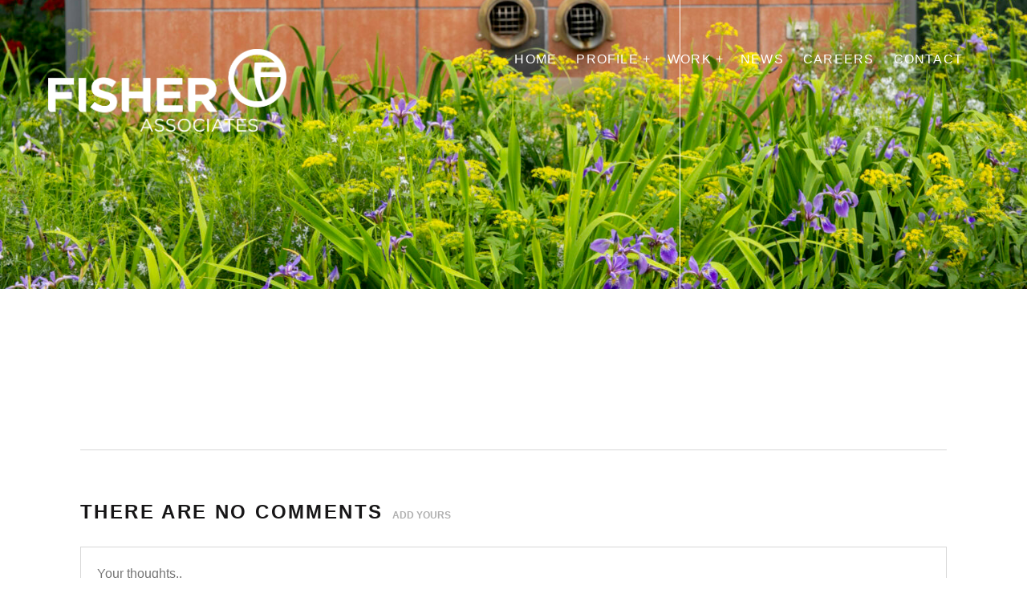

--- FILE ---
content_type: text/html; charset=UTF-8
request_url: https://www.twm.la/frontpage/frontpage-happy-clients/
body_size: 13383
content:
<!DOCTYPE html>
<!--[if lt IE 7]>
<html class="lt-ie9 lt-ie8 lt-ie7" dir="ltr" lang="en-US" prefix="og: https://ogp.me/ns#" itemscope itemtype="http://schema.org/WebPage"> <![endif]-->
<!--[if IE 7]>
<html class="lt-ie9 lt-ie8" dir="ltr" lang="en-US" prefix="og: https://ogp.me/ns#" itemscope itemtype="http://schema.org/WebPage"> <![endif]-->
<!--[if IE 8]>
<html class="lt-ie9" dir="ltr" lang="en-US" prefix="og: https://ogp.me/ns#" itemscope itemtype="http://schema.org/WebPage"> <![endif]-->
<!--[if IE 9]>
<html class="ie9" dir="ltr" lang="en-US" prefix="og: https://ogp.me/ns#" itemscope itemtype="http://schema.org/WebPage"> <![endif]-->
<!--[if gt IE 9]><!-->
<html dir="ltr" lang="en-US" prefix="og: https://ogp.me/ns#" itemscope itemtype="http://schema.org/WebPage"> <!--<![endif]-->
<head>
	<meta http-equiv="content-type" content="text/html; charset=UTF-8">
	<meta charset="UTF-8">
	<meta http-equiv="X-UA-Compatible" content="IE=edge">
	<meta name="HandheldFriendly" content="True">
	<meta name="apple-touch-fullscreen" content="yes"/>
	<meta name="MobileOptimized" content="320">
	<meta name="viewport" content="width=device-width, initial-scale=1, maximum-scale=1, user-scalable=no">
	<title>Frontpage – Thoughtful Design I - Fisher Associates Landscape Architecture Studio</title>
	<link rel="profile" href="http://gmpg.org/xfn/11">
	<link rel="pingback" href="https://www.twm.la/xmlrpc.php">
	
		<!-- All in One SEO 4.9.1.1 - aioseo.com -->
	<meta name="robots" content="max-image-preview:large" />
	<link rel="canonical" href="https://www.twm.la/frontpage/frontpage-happy-clients/" />
	<meta name="generator" content="All in One SEO (AIOSEO) 4.9.1.1" />
		<meta property="og:locale" content="en_US" />
		<meta property="og:site_name" content="Fisher Associates Landscape Architecture Studio -" />
		<meta property="og:type" content="article" />
		<meta property="og:title" content="Frontpage – Thoughtful Design I - Fisher Associates Landscape Architecture Studio" />
		<meta property="og:url" content="https://www.twm.la/frontpage/frontpage-happy-clients/" />
		<meta property="article:published_time" content="2014-12-10T10:18:03+00:00" />
		<meta property="article:modified_time" content="2024-08-13T17:36:06+00:00" />
		<meta name="twitter:card" content="summary_large_image" />
		<meta name="twitter:title" content="Frontpage – Thoughtful Design I - Fisher Associates Landscape Architecture Studio" />
		<script type="application/ld+json" class="aioseo-schema">
			{"@context":"https:\/\/schema.org","@graph":[{"@type":"BreadcrumbList","@id":"https:\/\/www.twm.la\/frontpage\/frontpage-happy-clients\/#breadcrumblist","itemListElement":[{"@type":"ListItem","@id":"https:\/\/www.twm.la#listItem","position":1,"name":"Home","item":"https:\/\/www.twm.la","nextItem":{"@type":"ListItem","@id":"https:\/\/www.twm.la\/frontpage\/frontpage-happy-clients\/#listItem","name":"Frontpage &#8211; Thoughtful Design I"}},{"@type":"ListItem","@id":"https:\/\/www.twm.la\/frontpage\/frontpage-happy-clients\/#listItem","position":2,"name":"Frontpage &#8211; Thoughtful Design I","previousItem":{"@type":"ListItem","@id":"https:\/\/www.twm.la#listItem","name":"Home"}}]},{"@type":"Organization","@id":"https:\/\/www.twm.la\/#organization","name":"TWMLA TROWBRIDGE WOLF MICHAELS","url":"https:\/\/www.twm.la\/"},{"@type":"WebPage","@id":"https:\/\/www.twm.la\/frontpage\/frontpage-happy-clients\/#webpage","url":"https:\/\/www.twm.la\/frontpage\/frontpage-happy-clients\/","name":"Frontpage \u2013 Thoughtful Design I - Fisher Associates Landscape Architecture Studio","inLanguage":"en-US","isPartOf":{"@id":"https:\/\/www.twm.la\/#website"},"breadcrumb":{"@id":"https:\/\/www.twm.la\/frontpage\/frontpage-happy-clients\/#breadcrumblist"},"datePublished":"2014-12-10T10:18:03-05:00","dateModified":"2024-08-13T12:36:06-05:00"},{"@type":"WebSite","@id":"https:\/\/www.twm.la\/#website","url":"https:\/\/www.twm.la\/","name":"TWMLA TROWBRIDGE WOLF MICHAELS","inLanguage":"en-US","publisher":{"@id":"https:\/\/www.twm.la\/#organization"}}]}
		</script>
		<!-- All in One SEO -->


<!-- Google Tag Manager for WordPress by gtm4wp.com -->
<script data-cfasync="false" data-pagespeed-no-defer>
	var gtm4wp_datalayer_name = "dataLayer";
	var dataLayer = dataLayer || [];
</script>
<!-- End Google Tag Manager for WordPress by gtm4wp.com -->
	<!-- This site is optimized with the Yoast SEO plugin v26.6 - https://yoast.com/wordpress/plugins/seo/ -->
	<link rel="canonical" href="https://www.twm.la/frontpage/frontpage-happy-clients/" />
	<meta property="og:locale" content="en_US" />
	<meta property="og:type" content="article" />
	<meta property="og:title" content="Frontpage - Thoughtful Design I - Fisher Associates Landscape Architecture Studio" />
	<meta property="og:url" content="https://www.twm.la/frontpage/frontpage-happy-clients/" />
	<meta property="og:site_name" content="Fisher Associates Landscape Architecture Studio" />
	<meta property="article:publisher" content="https://www.facebook.com/TWMLA" />
	<meta property="article:modified_time" content="2024-08-13T17:36:06+00:00" />
	<meta name="twitter:card" content="summary_large_image" />
	<script type="application/ld+json" class="yoast-schema-graph">{"@context":"https://schema.org","@graph":[{"@type":"WebPage","@id":"https://www.twm.la/frontpage/frontpage-happy-clients/","url":"https://www.twm.la/frontpage/frontpage-happy-clients/","name":"Frontpage - Thoughtful Design I - Fisher Associates Landscape Architecture Studio","isPartOf":{"@id":"https://www.twm.la/#website"},"datePublished":"2014-12-10T10:18:03+00:00","dateModified":"2024-08-13T17:36:06+00:00","breadcrumb":{"@id":"https://www.twm.la/frontpage/frontpage-happy-clients/#breadcrumb"},"inLanguage":"en-US","potentialAction":[{"@type":"ReadAction","target":["https://www.twm.la/frontpage/frontpage-happy-clients/"]}]},{"@type":"BreadcrumbList","@id":"https://www.twm.la/frontpage/frontpage-happy-clients/#breadcrumb","itemListElement":[{"@type":"ListItem","position":1,"name":"Home","item":"https://www.twm.la/"},{"@type":"ListItem","position":2,"name":"Home","item":"https://www.twm.la/"},{"@type":"ListItem","position":3,"name":"Frontpage &#8211; Thoughtful Design I"}]},{"@type":"WebSite","@id":"https://www.twm.la/#website","url":"https://www.twm.la/","name":"TWM.LA","description":"","publisher":{"@id":"https://www.twm.la/#organization"},"potentialAction":[{"@type":"SearchAction","target":{"@type":"EntryPoint","urlTemplate":"https://www.twm.la/?s={search_term_string}"},"query-input":{"@type":"PropertyValueSpecification","valueRequired":true,"valueName":"search_term_string"}}],"inLanguage":"en-US"},{"@type":"Organization","@id":"https://www.twm.la/#organization","name":"TWMLA","url":"https://www.twm.la/","logo":{"@type":"ImageObject","inLanguage":"en-US","@id":"https://www.twm.la/#/schema/logo/image/","url":"https://www.twm.la/wp-content/uploads/2016/04/twmla-logo-wide.png","contentUrl":"https://www.twm.la/wp-content/uploads/2016/04/twmla-logo-wide.png","width":750,"height":418,"caption":"TWMLA"},"image":{"@id":"https://www.twm.la/#/schema/logo/image/"},"sameAs":["https://www.facebook.com/TWMLA","https://scontent-lga3-1.cdninstagram.com/vp/336249f3ffad2fa063436d766a8b8ab9/5D7FC682/t51.2885-19/54446871_386376285290257_5996124440885198848_n.jpg?_nc_ht=scontent-lga3-1.cdninstagram.com"]}]}</script>
	<!-- / Yoast SEO plugin. -->


<link rel='dns-prefetch' href='//www.twm.la' />
<link rel="alternate" type="application/rss+xml" title="Fisher Associates Landscape Architecture Studio &raquo; Feed" href="https://www.twm.la/feed/" />
<link rel="alternate" type="application/rss+xml" title="Fisher Associates Landscape Architecture Studio &raquo; Comments Feed" href="https://www.twm.la/comments/feed/" />
<link rel="alternate" type="application/rss+xml" title="Fisher Associates Landscape Architecture Studio &raquo; Frontpage &#8211; Thoughtful Design I Comments Feed" href="https://www.twm.la/frontpage/frontpage-happy-clients/feed/" />
<link rel="alternate" title="oEmbed (JSON)" type="application/json+oembed" href="https://www.twm.la/wp-json/oembed/1.0/embed?url=https%3A%2F%2Fwww.twm.la%2Ffrontpage%2Ffrontpage-happy-clients%2F" />
<link rel="alternate" title="oEmbed (XML)" type="text/xml+oembed" href="https://www.twm.la/wp-json/oembed/1.0/embed?url=https%3A%2F%2Fwww.twm.la%2Ffrontpage%2Ffrontpage-happy-clients%2F&#038;format=xml" />
		<!-- This site uses the Google Analytics by MonsterInsights plugin v9.11.0 - Using Analytics tracking - https://www.monsterinsights.com/ -->
							<script src="//www.googletagmanager.com/gtag/js?id=G-H0SV560MPT"  data-cfasync="false" data-wpfc-render="false" type="text/javascript" async></script>
			<script data-cfasync="false" data-wpfc-render="false" type="text/javascript">
				var mi_version = '9.11.0';
				var mi_track_user = true;
				var mi_no_track_reason = '';
								var MonsterInsightsDefaultLocations = {"page_location":"https:\/\/www.twm.la\/frontpage\/frontpage-happy-clients\/"};
								if ( typeof MonsterInsightsPrivacyGuardFilter === 'function' ) {
					var MonsterInsightsLocations = (typeof MonsterInsightsExcludeQuery === 'object') ? MonsterInsightsPrivacyGuardFilter( MonsterInsightsExcludeQuery ) : MonsterInsightsPrivacyGuardFilter( MonsterInsightsDefaultLocations );
				} else {
					var MonsterInsightsLocations = (typeof MonsterInsightsExcludeQuery === 'object') ? MonsterInsightsExcludeQuery : MonsterInsightsDefaultLocations;
				}

								var disableStrs = [
										'ga-disable-G-H0SV560MPT',
									];

				/* Function to detect opted out users */
				function __gtagTrackerIsOptedOut() {
					for (var index = 0; index < disableStrs.length; index++) {
						if (document.cookie.indexOf(disableStrs[index] + '=true') > -1) {
							return true;
						}
					}

					return false;
				}

				/* Disable tracking if the opt-out cookie exists. */
				if (__gtagTrackerIsOptedOut()) {
					for (var index = 0; index < disableStrs.length; index++) {
						window[disableStrs[index]] = true;
					}
				}

				/* Opt-out function */
				function __gtagTrackerOptout() {
					for (var index = 0; index < disableStrs.length; index++) {
						document.cookie = disableStrs[index] + '=true; expires=Thu, 31 Dec 2099 23:59:59 UTC; path=/';
						window[disableStrs[index]] = true;
					}
				}

				if ('undefined' === typeof gaOptout) {
					function gaOptout() {
						__gtagTrackerOptout();
					}
				}
								window.dataLayer = window.dataLayer || [];

				window.MonsterInsightsDualTracker = {
					helpers: {},
					trackers: {},
				};
				if (mi_track_user) {
					function __gtagDataLayer() {
						dataLayer.push(arguments);
					}

					function __gtagTracker(type, name, parameters) {
						if (!parameters) {
							parameters = {};
						}

						if (parameters.send_to) {
							__gtagDataLayer.apply(null, arguments);
							return;
						}

						if (type === 'event') {
														parameters.send_to = monsterinsights_frontend.v4_id;
							var hookName = name;
							if (typeof parameters['event_category'] !== 'undefined') {
								hookName = parameters['event_category'] + ':' + name;
							}

							if (typeof MonsterInsightsDualTracker.trackers[hookName] !== 'undefined') {
								MonsterInsightsDualTracker.trackers[hookName](parameters);
							} else {
								__gtagDataLayer('event', name, parameters);
							}
							
						} else {
							__gtagDataLayer.apply(null, arguments);
						}
					}

					__gtagTracker('js', new Date());
					__gtagTracker('set', {
						'developer_id.dZGIzZG': true,
											});
					if ( MonsterInsightsLocations.page_location ) {
						__gtagTracker('set', MonsterInsightsLocations);
					}
										__gtagTracker('config', 'G-H0SV560MPT', {"forceSSL":"true","link_attribution":"true"} );
										window.gtag = __gtagTracker;										(function () {
						/* https://developers.google.com/analytics/devguides/collection/analyticsjs/ */
						/* ga and __gaTracker compatibility shim. */
						var noopfn = function () {
							return null;
						};
						var newtracker = function () {
							return new Tracker();
						};
						var Tracker = function () {
							return null;
						};
						var p = Tracker.prototype;
						p.get = noopfn;
						p.set = noopfn;
						p.send = function () {
							var args = Array.prototype.slice.call(arguments);
							args.unshift('send');
							__gaTracker.apply(null, args);
						};
						var __gaTracker = function () {
							var len = arguments.length;
							if (len === 0) {
								return;
							}
							var f = arguments[len - 1];
							if (typeof f !== 'object' || f === null || typeof f.hitCallback !== 'function') {
								if ('send' === arguments[0]) {
									var hitConverted, hitObject = false, action;
									if ('event' === arguments[1]) {
										if ('undefined' !== typeof arguments[3]) {
											hitObject = {
												'eventAction': arguments[3],
												'eventCategory': arguments[2],
												'eventLabel': arguments[4],
												'value': arguments[5] ? arguments[5] : 1,
											}
										}
									}
									if ('pageview' === arguments[1]) {
										if ('undefined' !== typeof arguments[2]) {
											hitObject = {
												'eventAction': 'page_view',
												'page_path': arguments[2],
											}
										}
									}
									if (typeof arguments[2] === 'object') {
										hitObject = arguments[2];
									}
									if (typeof arguments[5] === 'object') {
										Object.assign(hitObject, arguments[5]);
									}
									if ('undefined' !== typeof arguments[1].hitType) {
										hitObject = arguments[1];
										if ('pageview' === hitObject.hitType) {
											hitObject.eventAction = 'page_view';
										}
									}
									if (hitObject) {
										action = 'timing' === arguments[1].hitType ? 'timing_complete' : hitObject.eventAction;
										hitConverted = mapArgs(hitObject);
										__gtagTracker('event', action, hitConverted);
									}
								}
								return;
							}

							function mapArgs(args) {
								var arg, hit = {};
								var gaMap = {
									'eventCategory': 'event_category',
									'eventAction': 'event_action',
									'eventLabel': 'event_label',
									'eventValue': 'event_value',
									'nonInteraction': 'non_interaction',
									'timingCategory': 'event_category',
									'timingVar': 'name',
									'timingValue': 'value',
									'timingLabel': 'event_label',
									'page': 'page_path',
									'location': 'page_location',
									'title': 'page_title',
									'referrer' : 'page_referrer',
								};
								for (arg in args) {
																		if (!(!args.hasOwnProperty(arg) || !gaMap.hasOwnProperty(arg))) {
										hit[gaMap[arg]] = args[arg];
									} else {
										hit[arg] = args[arg];
									}
								}
								return hit;
							}

							try {
								f.hitCallback();
							} catch (ex) {
							}
						};
						__gaTracker.create = newtracker;
						__gaTracker.getByName = newtracker;
						__gaTracker.getAll = function () {
							return [];
						};
						__gaTracker.remove = noopfn;
						__gaTracker.loaded = true;
						window['__gaTracker'] = __gaTracker;
					})();
									} else {
										console.log("");
					(function () {
						function __gtagTracker() {
							return null;
						}

						window['__gtagTracker'] = __gtagTracker;
						window['gtag'] = __gtagTracker;
					})();
									}
			</script>
							<!-- / Google Analytics by MonsterInsights -->
		<style id='wp-img-auto-sizes-contain-inline-css' type='text/css'>
img:is([sizes=auto i],[sizes^="auto," i]){contain-intrinsic-size:3000px 1500px}
/*# sourceURL=wp-img-auto-sizes-contain-inline-css */
</style>
<link rel='stylesheet' id='wpgrade-main-style-css' href='https://www.twm.la/wp-content/themes/mies/style.css' type='text/css' media='all' />
<style id='wpgrade-main-style-inline-css' type='text/css'>
/* Arrow Visibility */
.arrow--down { 
    opacity: 0; 
}

/* Contact Form Margin Adjustment */
.wpcf7-form > p { 
    margin-bottom: 0; 
}

/* Horizontal Menu Font Size */
.menu--horizontal a {
    font-size: 16px; /* Adjusted for better consistency */
}

/* Hide Portfolio Filter */
.content.content--portfolio-archive .pixcode--tabs {
    display: none;
}

/* Mobile Styles */
@media only screen and (max-width: 670px) {
    
    .logo img {
        max-width: 80px;
    }

    .main-header {
        height: 80px;
    }
}

/*# sourceURL=wpgrade-main-style-inline-css */
</style>
<style id='wp-emoji-styles-inline-css' type='text/css'>

	img.wp-smiley, img.emoji {
		display: inline !important;
		border: none !important;
		box-shadow: none !important;
		height: 1em !important;
		width: 1em !important;
		margin: 0 0.07em !important;
		vertical-align: -0.1em !important;
		background: none !important;
		padding: 0 !important;
	}
/*# sourceURL=wp-emoji-styles-inline-css */
</style>
<link rel='stylesheet' id='wp-block-library-css' href='https://www.twm.la/wp-includes/css/dist/block-library/style.min.css' type='text/css' media='all' />
<style id='global-styles-inline-css' type='text/css'>
:root{--wp--preset--aspect-ratio--square: 1;--wp--preset--aspect-ratio--4-3: 4/3;--wp--preset--aspect-ratio--3-4: 3/4;--wp--preset--aspect-ratio--3-2: 3/2;--wp--preset--aspect-ratio--2-3: 2/3;--wp--preset--aspect-ratio--16-9: 16/9;--wp--preset--aspect-ratio--9-16: 9/16;--wp--preset--color--black: #000000;--wp--preset--color--cyan-bluish-gray: #abb8c3;--wp--preset--color--white: #ffffff;--wp--preset--color--pale-pink: #f78da7;--wp--preset--color--vivid-red: #cf2e2e;--wp--preset--color--luminous-vivid-orange: #ff6900;--wp--preset--color--luminous-vivid-amber: #fcb900;--wp--preset--color--light-green-cyan: #7bdcb5;--wp--preset--color--vivid-green-cyan: #00d084;--wp--preset--color--pale-cyan-blue: #8ed1fc;--wp--preset--color--vivid-cyan-blue: #0693e3;--wp--preset--color--vivid-purple: #9b51e0;--wp--preset--gradient--vivid-cyan-blue-to-vivid-purple: linear-gradient(135deg,rgb(6,147,227) 0%,rgb(155,81,224) 100%);--wp--preset--gradient--light-green-cyan-to-vivid-green-cyan: linear-gradient(135deg,rgb(122,220,180) 0%,rgb(0,208,130) 100%);--wp--preset--gradient--luminous-vivid-amber-to-luminous-vivid-orange: linear-gradient(135deg,rgb(252,185,0) 0%,rgb(255,105,0) 100%);--wp--preset--gradient--luminous-vivid-orange-to-vivid-red: linear-gradient(135deg,rgb(255,105,0) 0%,rgb(207,46,46) 100%);--wp--preset--gradient--very-light-gray-to-cyan-bluish-gray: linear-gradient(135deg,rgb(238,238,238) 0%,rgb(169,184,195) 100%);--wp--preset--gradient--cool-to-warm-spectrum: linear-gradient(135deg,rgb(74,234,220) 0%,rgb(151,120,209) 20%,rgb(207,42,186) 40%,rgb(238,44,130) 60%,rgb(251,105,98) 80%,rgb(254,248,76) 100%);--wp--preset--gradient--blush-light-purple: linear-gradient(135deg,rgb(255,206,236) 0%,rgb(152,150,240) 100%);--wp--preset--gradient--blush-bordeaux: linear-gradient(135deg,rgb(254,205,165) 0%,rgb(254,45,45) 50%,rgb(107,0,62) 100%);--wp--preset--gradient--luminous-dusk: linear-gradient(135deg,rgb(255,203,112) 0%,rgb(199,81,192) 50%,rgb(65,88,208) 100%);--wp--preset--gradient--pale-ocean: linear-gradient(135deg,rgb(255,245,203) 0%,rgb(182,227,212) 50%,rgb(51,167,181) 100%);--wp--preset--gradient--electric-grass: linear-gradient(135deg,rgb(202,248,128) 0%,rgb(113,206,126) 100%);--wp--preset--gradient--midnight: linear-gradient(135deg,rgb(2,3,129) 0%,rgb(40,116,252) 100%);--wp--preset--font-size--small: 13px;--wp--preset--font-size--medium: 20px;--wp--preset--font-size--large: 36px;--wp--preset--font-size--x-large: 42px;--wp--preset--spacing--20: 0.44rem;--wp--preset--spacing--30: 0.67rem;--wp--preset--spacing--40: 1rem;--wp--preset--spacing--50: 1.5rem;--wp--preset--spacing--60: 2.25rem;--wp--preset--spacing--70: 3.38rem;--wp--preset--spacing--80: 5.06rem;--wp--preset--shadow--natural: 6px 6px 9px rgba(0, 0, 0, 0.2);--wp--preset--shadow--deep: 12px 12px 50px rgba(0, 0, 0, 0.4);--wp--preset--shadow--sharp: 6px 6px 0px rgba(0, 0, 0, 0.2);--wp--preset--shadow--outlined: 6px 6px 0px -3px rgb(255, 255, 255), 6px 6px rgb(0, 0, 0);--wp--preset--shadow--crisp: 6px 6px 0px rgb(0, 0, 0);}:where(.is-layout-flex){gap: 0.5em;}:where(.is-layout-grid){gap: 0.5em;}body .is-layout-flex{display: flex;}.is-layout-flex{flex-wrap: wrap;align-items: center;}.is-layout-flex > :is(*, div){margin: 0;}body .is-layout-grid{display: grid;}.is-layout-grid > :is(*, div){margin: 0;}:where(.wp-block-columns.is-layout-flex){gap: 2em;}:where(.wp-block-columns.is-layout-grid){gap: 2em;}:where(.wp-block-post-template.is-layout-flex){gap: 1.25em;}:where(.wp-block-post-template.is-layout-grid){gap: 1.25em;}.has-black-color{color: var(--wp--preset--color--black) !important;}.has-cyan-bluish-gray-color{color: var(--wp--preset--color--cyan-bluish-gray) !important;}.has-white-color{color: var(--wp--preset--color--white) !important;}.has-pale-pink-color{color: var(--wp--preset--color--pale-pink) !important;}.has-vivid-red-color{color: var(--wp--preset--color--vivid-red) !important;}.has-luminous-vivid-orange-color{color: var(--wp--preset--color--luminous-vivid-orange) !important;}.has-luminous-vivid-amber-color{color: var(--wp--preset--color--luminous-vivid-amber) !important;}.has-light-green-cyan-color{color: var(--wp--preset--color--light-green-cyan) !important;}.has-vivid-green-cyan-color{color: var(--wp--preset--color--vivid-green-cyan) !important;}.has-pale-cyan-blue-color{color: var(--wp--preset--color--pale-cyan-blue) !important;}.has-vivid-cyan-blue-color{color: var(--wp--preset--color--vivid-cyan-blue) !important;}.has-vivid-purple-color{color: var(--wp--preset--color--vivid-purple) !important;}.has-black-background-color{background-color: var(--wp--preset--color--black) !important;}.has-cyan-bluish-gray-background-color{background-color: var(--wp--preset--color--cyan-bluish-gray) !important;}.has-white-background-color{background-color: var(--wp--preset--color--white) !important;}.has-pale-pink-background-color{background-color: var(--wp--preset--color--pale-pink) !important;}.has-vivid-red-background-color{background-color: var(--wp--preset--color--vivid-red) !important;}.has-luminous-vivid-orange-background-color{background-color: var(--wp--preset--color--luminous-vivid-orange) !important;}.has-luminous-vivid-amber-background-color{background-color: var(--wp--preset--color--luminous-vivid-amber) !important;}.has-light-green-cyan-background-color{background-color: var(--wp--preset--color--light-green-cyan) !important;}.has-vivid-green-cyan-background-color{background-color: var(--wp--preset--color--vivid-green-cyan) !important;}.has-pale-cyan-blue-background-color{background-color: var(--wp--preset--color--pale-cyan-blue) !important;}.has-vivid-cyan-blue-background-color{background-color: var(--wp--preset--color--vivid-cyan-blue) !important;}.has-vivid-purple-background-color{background-color: var(--wp--preset--color--vivid-purple) !important;}.has-black-border-color{border-color: var(--wp--preset--color--black) !important;}.has-cyan-bluish-gray-border-color{border-color: var(--wp--preset--color--cyan-bluish-gray) !important;}.has-white-border-color{border-color: var(--wp--preset--color--white) !important;}.has-pale-pink-border-color{border-color: var(--wp--preset--color--pale-pink) !important;}.has-vivid-red-border-color{border-color: var(--wp--preset--color--vivid-red) !important;}.has-luminous-vivid-orange-border-color{border-color: var(--wp--preset--color--luminous-vivid-orange) !important;}.has-luminous-vivid-amber-border-color{border-color: var(--wp--preset--color--luminous-vivid-amber) !important;}.has-light-green-cyan-border-color{border-color: var(--wp--preset--color--light-green-cyan) !important;}.has-vivid-green-cyan-border-color{border-color: var(--wp--preset--color--vivid-green-cyan) !important;}.has-pale-cyan-blue-border-color{border-color: var(--wp--preset--color--pale-cyan-blue) !important;}.has-vivid-cyan-blue-border-color{border-color: var(--wp--preset--color--vivid-cyan-blue) !important;}.has-vivid-purple-border-color{border-color: var(--wp--preset--color--vivid-purple) !important;}.has-vivid-cyan-blue-to-vivid-purple-gradient-background{background: var(--wp--preset--gradient--vivid-cyan-blue-to-vivid-purple) !important;}.has-light-green-cyan-to-vivid-green-cyan-gradient-background{background: var(--wp--preset--gradient--light-green-cyan-to-vivid-green-cyan) !important;}.has-luminous-vivid-amber-to-luminous-vivid-orange-gradient-background{background: var(--wp--preset--gradient--luminous-vivid-amber-to-luminous-vivid-orange) !important;}.has-luminous-vivid-orange-to-vivid-red-gradient-background{background: var(--wp--preset--gradient--luminous-vivid-orange-to-vivid-red) !important;}.has-very-light-gray-to-cyan-bluish-gray-gradient-background{background: var(--wp--preset--gradient--very-light-gray-to-cyan-bluish-gray) !important;}.has-cool-to-warm-spectrum-gradient-background{background: var(--wp--preset--gradient--cool-to-warm-spectrum) !important;}.has-blush-light-purple-gradient-background{background: var(--wp--preset--gradient--blush-light-purple) !important;}.has-blush-bordeaux-gradient-background{background: var(--wp--preset--gradient--blush-bordeaux) !important;}.has-luminous-dusk-gradient-background{background: var(--wp--preset--gradient--luminous-dusk) !important;}.has-pale-ocean-gradient-background{background: var(--wp--preset--gradient--pale-ocean) !important;}.has-electric-grass-gradient-background{background: var(--wp--preset--gradient--electric-grass) !important;}.has-midnight-gradient-background{background: var(--wp--preset--gradient--midnight) !important;}.has-small-font-size{font-size: var(--wp--preset--font-size--small) !important;}.has-medium-font-size{font-size: var(--wp--preset--font-size--medium) !important;}.has-large-font-size{font-size: var(--wp--preset--font-size--large) !important;}.has-x-large-font-size{font-size: var(--wp--preset--font-size--x-large) !important;}
/*# sourceURL=global-styles-inline-css */
</style>

<style id='classic-theme-styles-inline-css' type='text/css'>
/*! This file is auto-generated */
.wp-block-button__link{color:#fff;background-color:#32373c;border-radius:9999px;box-shadow:none;text-decoration:none;padding:calc(.667em + 2px) calc(1.333em + 2px);font-size:1.125em}.wp-block-file__button{background:#32373c;color:#fff;text-decoration:none}
/*# sourceURL=/wp-includes/css/classic-themes.min.css */
</style>
<link rel='stylesheet' id='hashabr-block-style-css' href='https://www.twm.la/wp-content/plugins/hashbar-wp-notification-bar/assets/css/block-style-index.css' type='text/css' media='all' />
<link rel='stylesheet' id='hashbar-frontend-css' href='https://www.twm.la/wp-content/plugins/hashbar-wp-notification-bar/assets/css/frontend.css' type='text/css' media='all' />
<link rel='stylesheet' id='contact-form-7-css' href='https://www.twm.la/wp-content/plugins/contact-form-7/includes/css/styles.css' type='text/css' media='all' />
<link rel='stylesheet' id='chld_thm_cfg_child-css' href='https://www.twm.la/wp-content/themes/mies-child/style.css' type='text/css' media='all' />
<link rel='stylesheet' id='csshero-main-stylesheet-css' data-apply-prefixfree class="csshero-main-stylesheet-css"  href='https://www.twm.la/wp-content/uploads/2024/10/csshero-style-195.css' type='text/css' media='all' />
<script type="text/javascript" src="https://www.twm.la/wp-includes/js/jquery/jquery.min.js" id="jquery-core-js"></script>
<script type="text/javascript" src="https://www.twm.la/wp-includes/js/jquery/jquery-migrate.min.js" id="jquery-migrate-js"></script>
<script type="text/javascript" src="https://www.twm.la/wp-content/plugins/google-analytics-for-wordpress/assets/js/frontend-gtag.min.js" id="monsterinsights-frontend-script-js" async="async" data-wp-strategy="async"></script>
<script data-cfasync="false" data-wpfc-render="false" type="text/javascript" id='monsterinsights-frontend-script-js-extra'>/* <![CDATA[ */
var monsterinsights_frontend = {"js_events_tracking":"true","download_extensions":"doc,pdf,ppt,zip,xls,docx,pptx,xlsx","inbound_paths":"[{\"path\":\"\\\/go\\\/\",\"label\":\"affiliate\"},{\"path\":\"\\\/recommend\\\/\",\"label\":\"affiliate\"}]","home_url":"https:\/\/www.twm.la","hash_tracking":"false","v4_id":"G-H0SV560MPT"};/* ]]> */
</script>
<script type="text/javascript" id="hashbar-frontend-js-extra">
/* <![CDATA[ */
var hashbar_localize = {"dont_show_bar_after_close":"","notification_display_time":"400","bar_keep_closed":"","cookies_expire_time":"","cookies_expire_type":""};
//# sourceURL=hashbar-frontend-js-extra
/* ]]> */
</script>
<script type="text/javascript" src="https://www.twm.la/wp-content/plugins/hashbar-wp-notification-bar/assets/js/frontend.js" id="hashbar-frontend-js"></script>
<script type="text/javascript" src="https://www.twm.la/wp-content/plugins/hashbar-wp-notification-bar/assets/js/js.cookie.min.js" id="js-cookie-js"></script>
<link rel="https://api.w.org/" href="https://www.twm.la/wp-json/" /><link rel="alternate" title="JSON" type="application/json" href="https://www.twm.la/wp-json/wp/v2/pages/123" /><link rel="EditURI" type="application/rsd+xml" title="RSD" href="https://www.twm.la/xmlrpc.php?rsd" />

<link rel='shortlink' href='https://www.twm.la/?p=123' />
						<script data-cfasync="false">
						(function(i,s,o,g,r,a,m){i['GoogleAnalyticsObject']=r;i[r]=i[r]||function(){
						(i[r].q=i[r].q||[]).push(arguments)},i[r].l=1*new Date();a=s.createElement(o),
						m=s.getElementsByTagName(o)[0];a.async=1;a.src=g;m.parentNode.insertBefore(a,m)
						})(window,document,'script','https://www.google-analytics.com/analytics.js','ga');
						ga('create', 'UA-123595569-1', 'auto');
						ga('send', 'pageview');

						</script>
					
<!-- Google Tag Manager for WordPress by gtm4wp.com -->
<!-- GTM Container placement set to footer -->
<script data-cfasync="false" data-pagespeed-no-defer>
	var dataLayer_content = {"pagePostType":"page","pagePostType2":"single-page","pagePostAuthor":"mockernut"};
	dataLayer.push( dataLayer_content );
</script>
<script data-cfasync="false" data-pagespeed-no-defer>
(function(w,d,s,l,i){w[l]=w[l]||[];w[l].push({'gtm.start':
new Date().getTime(),event:'gtm.js'});var f=d.getElementsByTagName(s)[0],
j=d.createElement(s),dl=l!='dataLayer'?'&l='+l:'';j.async=true;j.src=
'//www.googletagmanager.com/gtm.js?id='+i+dl;f.parentNode.insertBefore(j,f);
})(window,document,'script','dataLayer','GTM-MF28GCH');
</script>
<!-- End Google Tag Manager for WordPress by gtm4wp.com --><link rel='icon' href="https://www.twm.la/wp-content/uploads/2024/06/fisher-f-white.png" >
<link rel="apple-touch-icon" href="https://www.twm.la/wp-content/uploads/2024/06/fisher-f-white.png" >
<meta name="msapplication-TileColor" content="#f01d4f">
<meta name="msapplication-TileImage" content="https://www.twm.la/wp-content/uploads/2024/06/fisher-f-white.png" >
	<meta name="description" content=""/>
<link rel="canonical" href="https://www.twm.la/frontpage/frontpage-happy-clients/"/>
<!-- facebook open graph stuff -->

<meta property="og:site_name" content="Fisher Associates Landscape Architecture Studio"/>
<meta property="og:url" content="https://www.twm.la/frontpage/frontpage-happy-clients/"/>
<meta property="og:title" content="Frontpage – Thoughtful Design I - Fisher Associates Landscape Architecture Studio"/>
	<meta property="og:type" content="article"/>
	<meta property="og:description" content=""/>
	<meta property="article:published_time" content="2014-12-10 10:18">
	<meta property="article:modified_time" content="2024-08-13 12:36">
	<meta property="article:section" content="">
		<meta property="og:image" content="https://www.twm.la/wp-content/uploads/2014/12/union-ship-canal-1.jpg"/>
<!-- end facebook open graph --><!-- google+ tags -->
	<meta itemprop="name" content="Frontpage &#8211; Thoughtful Design I">
	<meta itemprop="description" content="">
	<meta itemprop="image" content="https://www.twm.la/wp-content/uploads/2014/12/union-ship-canal-1.jpg">
	
<!-- end google+ tags -->	<!-- twitter card tags -->
	<meta name="twitter:card" content="summary">
	<meta name="twitter:url" content="https://www.twm.la/frontpage/frontpage-happy-clients/">
			<meta name="twitter:domain" content="www.twm.la">
	<meta name="twitter:title" content="Frontpage &#8211; Thoughtful Design I">
	<meta name="twitter:description" content="">
	<meta name="twitter:image:src" content="https://www.twm.la/wp-content/uploads/2014/12/union-ship-canal-1.jpg">
	<!-- end twitter card tags -->
<link rel="icon" href="https://www.twm.la/wp-content/uploads/2024/06/cropped-fisher-f-white-32x32.png" sizes="32x32" />
<link rel="icon" href="https://www.twm.la/wp-content/uploads/2024/06/cropped-fisher-f-white-192x192.png" sizes="192x192" />
<link rel="apple-touch-icon" href="https://www.twm.la/wp-content/uploads/2024/06/cropped-fisher-f-white-180x180.png" />
<meta name="msapplication-TileImage" content="https://www.twm.la/wp-content/uploads/2024/06/cropped-fisher-f-white-270x270.png" />
			<style id="customify_output_style">
				.site-logo--image img { max-height: 103px; }
.site-title--text { font-size: 103px; }
.overlay--navigation { background-color: #000000; }

.header.header--inverse a, .header--inverse .navigation__menu-label { color: #ffffff; }
.header--inverse .trigger { background-color: #ffffff; }
.header.header--inverse a:hover { color: #000000; }
.overlay a, .header--inverse-important .navigation__menu-label, .overlay .page_item, .overlay .menu-item, 
 .overlay__sidebar .widget_pages li, .overlay__sidebar .widget_categories li, .overlay__sidebar .widget_meta li, .overlay__sidebar .widget_recent_entries li, 
 .overlay__sidebar .widget_archive li, .overlay__sidebar .widget_nav_menu li { color: #ffffff; }
.menu__item--current:after, .header--inverse-important .trigger { background-color: #ffffff; }
.overlay a:hover, .overlay li:hover a, .overlay .menu--main-menu li.menu-item-has-children[class*="current-menu"]:hover > .sub-menu a:hover { color: #000000; }
.content { max-width: 1200px; }
.content--single, .has_sidebar .content--single-post { max-width: 700px; }
.gallery .gallery-item { border-left-width: 60px; }
.gallery{
		margin-top: -60px;
}
body, .separator__text, .separator > * { background-color: #ffffff; }

.content.content--portfolio-archive { max-width: 1500px; }
.masonry .masonry__item { padding-left: 36px; }
.masonry{
		margin-left: -36px;
}
.masonry{
		margin-top: -32px;
}
.masonry .masonry__item { margin-top: 32px; }
.footer { background-color: #171617; }

.menu--main-menu { font-size: 100px; }
.menu--main-menu { line-height: 1.7; }
.menu--main-menu, .widget_nav_menu, .menu--horizontal, .menu--main-menu .sub-menu { text-transform: uppercase; }
.menu--main-menu > li > a, .widget_nav_menu a { text-decoration: none; }
body { font-size: 17px; }
body { line-height: 1.6; }
body, .title, h1, h2, h3, h4, h5, h6, .h1, .h2, .h3, .h4, blockquote cite, .h5, .separator > *, .h6,
 a.clear, .masonry__item-meta { color: #171617; }
.hero--light .hero__content *, .hero--light .hero__content a.meta-list__item,
 .hero--shadowed .hero__content *, .hero--shadowed .hero__content a.meta-list__item { color: #FFFFFF; }
.hero--light .hero__description .btn, .hero--shadowed .hero__description .btn { background-color: #FFFFFF; }
a, .wpcf7-submit, .archive-blog .read-more, .page-numbers.prev,
 .page-numbers.next, .comments_add-comment, .comment-reply-link,
 .filter__fields a, .entry-meta a, .single-product .entry-summary .woocommerce-breadcrumb a { color: #afafaf; }
h1, h2, h3, h4, h5, h6, .entry-title, .entry-header a, .tabs__nav a.current, .tabs__nav a:hover { color: #171617; }

@media  screen and (min-width: 1200px) { 

	.logo, .navigation { top: 60px; }

	.gallery.gallery, .grid{
		margin-left: -60px;
}

}

@media screen and (min-width: 1200px) { 

	.admin-bar .logo, .admin-bar .navigation{ top: 92px; }

	.gallery .gallery-item.gallery-item { border-left-width: 60px; }

}

@media only screen and (min-width: 900px) { 

	.content { margin-top: 100px; }

}

@media  only screen and (min-width: 900px) { 

	.content { margin-bottom: 100px; }

}

@media screen and (min-width: 1200px)  { 

	.gallery.gallery, .grid { margin-bottom: 60px; }

}

@media  screen and (min-width: 1200px)  { 

	.grid__item { padding-left: 60px; }

}
			</style>
					<style type="text/css" id="wp-custom-css">
			/* General Styles - Apply to All Pages */
.arrow--down { 
    opacity: 0 !important; 
}

.wpcf7-form > p { 
    margin-bottom: 0 !important; 
}

.menu--horizontal a {
    font-size: 16px !important;
}

.content.content--portfolio-archive .pixcode--tabs {
    display: none !important;
}

/* Mobile Styles - Only for screens with a max width of 670px */
@media only screen and (max-width: 670px) {

    /* Logo and Header Adjustments */
    .logo img {
        max-width: 80px !important;
    }

    .main-header {
        height: 80px !important;
    }

    /* Mobile Text Styles - Black and White Only */
    body {
        color: #000 !important; /* Set body text color to black */
        background-color: #fff !important; /* Set background to white */
    }

    /* Smaller Text for Mobile */
    .content p,
    .content h1,
    .content h2,
    .content h3,
    .content h4,
    .content h5,
    .content h6 {
        font-size: 14px !important; /* Set smaller font size for general content on mobile */
    }

    /* Even Smaller Subtext for Mobile */
    .subtext, .content .subtext {
        font-size: 10px !important; /* Set even smaller font size for subtext */
    }
    
    /* Navigation Styles for Mobile (Black and White) */
    .navigation,
    .navigation ul,
    .navigation ul li,
    .navigation ul li a {
        background-color: #fff !important; /* White background for navigation */
        color: #000 !important; /* Black text for navigation links */
        font-size: 14px !important; /* Smaller font size for navigation */
    }

    /* Submenu Links for Mobile */
    .navigation ul li ul li a {
        font-size: 12px !important; /* Smaller font size for submenu links */
    }
}
		</style>
		<script type="text/javascript">
;(function($){
                                            
})(jQuery);
</script>
</head>

<body class="wp-singular page-template-default page page-id-123 page-child parent-pageid-118 wp-theme-mies wp-child-theme-mies-child header--sticky nav-scroll-hide pixmenu" data-smoothscrolling data-parallax-speed="0.5"  >
<!--[if lt IE 7]>
<p class="chromeframe">You are using an <strong>outdated</strong> browser. Please <a href="http://browsehappy.com/">upgrade
	your browser</a> or <a href="http://www.google.com/chromeframe/?redirect=true">activate Google Chrome Frame</a> to
	improve your experience.</p>
<![endif]-->
<div class="header  inverse--not-yet  ">
	<div class="logo">
		
<div class="site-header__branding">
	
		<h1 class="site-title site-title--image">
			<a class="site-logo  site-logo--image  site-logo--image-2x" href="https://www.twm.la" title="Fisher Associates Landscape Architecture Studio" rel="home">
						<img class="site-logo-img  site-logo-img--light" src="https://www.twm.la/wp-content/uploads/2024/06/fisher-associates-logo-white-png.png" data-logo2x="https://www.twm.la/wp-content/uploads/2024/06/fisher-associates-logo-black-png.png" alt="Fisher Associates Landscape Architecture Studio"/>

            				<img class="site-logo-img  site-logo-img--dark" src="https://www.twm.la/wp-content/uploads/2024/06/fisher-associates-logo-black-png.png" data-logo2x="https://www.twm.la/wp-content/uploads/2024/06/fisher-associates-logo-white-png.png" alt="Fisher Associates Landscape Architecture Studio"/>
            
			</a>
		</h1>
	</div><!-- .site-header__branding -->	</div>
	<div class="navigation  clearfix  has--no-main-menu">
		<ul id="menu-horizontal-menu" class="menu  menu--horizontal  js-horizontal-menu"><li id="menu-item-6034" class="menu-item menu-item-type-post_type menu-item-object-page menu-item-home current-page-ancestor menu-item-6034"><a href="https://www.twm.la/">Home</a></li>
<li id="menu-item-2136" class="menu-item menu-item-type-post_type menu-item-object-page menu-item-has-children menu-item-2136"><a href="https://www.twm.la/profile-2/">Profile</a>
<ul class="sub-menu">
	<li id="menu-item-4811" class="menu-item menu-item-type-post_type menu-item-object-page menu-item-4811"><a href="https://www.twm.la/profile-2/profile-team/">The Team</a></li>
	<li id="menu-item-2428" class="menu-item menu-item-type-post_type menu-item-object-page menu-item-2428"><a href="https://www.twm.la/profile-2/profile-awards/">Awards</a></li>
	<li id="menu-item-2426" class="menu-item menu-item-type-post_type menu-item-object-page menu-item-2426"><a href="https://www.twm.la/profile-2/profile-sustainability/">Sustainability</a></li>
</ul>
</li>
<li id="menu-item-2134" class="menu-item menu-item-type-post_type menu-item-object-page menu-item-has-children menu-item-2134"><a href="https://www.twm.la/work/">Work</a>
<ul class="sub-menu">
	<li id="menu-item-2400" class="menu-item menu-item-type-post_type menu-item-object-page menu-item-2400"><a href="https://www.twm.la/campus/">Campus + Institutional</a></li>
	<li id="menu-item-2402" class="menu-item menu-item-type-post_type menu-item-object-page menu-item-2402"><a href="https://www.twm.la/urban-design-work/">Urban Design + Infrastructure</a></li>
	<li id="menu-item-2406" class="menu-item menu-item-type-post_type menu-item-object-page menu-item-2406"><a href="https://www.twm.la/public-landscapes/">Parks + Public Spaces</a></li>
	<li id="menu-item-2410" class="menu-item menu-item-type-post_type menu-item-object-page menu-item-2410"><a href="https://www.twm.la/housing-residential/">Housing + Mixed Use</a></li>
</ul>
</li>
<li id="menu-item-2911" class="menu-item menu-item-type-post_type menu-item-object-page menu-item-2911"><a href="https://www.twm.la/news/">NEWS</a></li>
<li id="menu-item-5058" class="menu-item menu-item-type-post_type menu-item-object-page menu-item-5058"><a href="https://www.twm.la/careers/">Careers</a></li>
<li id="menu-item-3474" class="menu-item menu-item-type-post_type menu-item-object-page menu-item-3474"><a href="https://www.twm.la/contact/">Contact</a></li>
</ul>			<div class="navigation__text">
				<div class="navigation__menu-label">
					<span class="label label--close">Close</span>
				</div>
				
<div class="navigation__links">
	
	<ul class="menu  menu--main">
			</ul>
</div>			</div>
				<div class="navigation__trigger">
			<span class="trigger  trigger__top"></span>
			<span class="trigger  trigger__middle"></span>
			<span class="trigger  trigger__bottom"></span>
		</div>
	</div><!-- .navigation -->
</div><!-- .header -->
<div class="overlay  overlay--navigation">
	<nav class="overlay__wrapper">

		
<div class="overlay__sidebar  sidebar  sidebar__overlay-before  content--single">

	
</div>

		<div class="site-navigation">
						<h2 class="accessibility">Primary Navigation</h2>
			<ul id="menu-horizontal-menu-1" class="menu  menu--main-menu  is--horizontal-menu-in-overlay  js-main-menu"><li class="menu-item menu-item-type-post_type menu-item-object-page menu-item-home current-page-ancestor menu-item-6034"><a href="https://www.twm.la/">Home</a></li>
<li class="menu-item menu-item-type-post_type menu-item-object-page menu-item-has-children menu-item-2136"><a href="https://www.twm.la/profile-2/">Profile</a>
<ul class="sub-menu">
	<li class="menu-item menu-item-type-post_type menu-item-object-page menu-item-4811"><a href="https://www.twm.la/profile-2/profile-team/">The Team</a></li>
	<li class="menu-item menu-item-type-post_type menu-item-object-page menu-item-2428"><a href="https://www.twm.la/profile-2/profile-awards/">Awards</a></li>
	<li class="menu-item menu-item-type-post_type menu-item-object-page menu-item-2426"><a href="https://www.twm.la/profile-2/profile-sustainability/">Sustainability</a></li>
</ul>
</li>
<li class="menu-item menu-item-type-post_type menu-item-object-page menu-item-has-children menu-item-2134"><a href="https://www.twm.la/work/">Work</a>
<ul class="sub-menu">
	<li class="menu-item menu-item-type-post_type menu-item-object-page menu-item-2400"><a href="https://www.twm.la/campus/">Campus + Institutional</a></li>
	<li class="menu-item menu-item-type-post_type menu-item-object-page menu-item-2402"><a href="https://www.twm.la/urban-design-work/">Urban Design + Infrastructure</a></li>
	<li class="menu-item menu-item-type-post_type menu-item-object-page menu-item-2406"><a href="https://www.twm.la/public-landscapes/">Parks + Public Spaces</a></li>
	<li class="menu-item menu-item-type-post_type menu-item-object-page menu-item-2410"><a href="https://www.twm.la/housing-residential/">Housing + Mixed Use</a></li>
</ul>
</li>
<li class="menu-item menu-item-type-post_type menu-item-object-page menu-item-2911"><a href="https://www.twm.la/news/">NEWS</a></li>
<li class="menu-item menu-item-type-post_type menu-item-object-page menu-item-5058"><a href="https://www.twm.la/careers/">Careers</a></li>
<li class="menu-item menu-item-type-post_type menu-item-object-page menu-item-3474"><a href="https://www.twm.la/contact/">Contact</a></li>
</ul>		</div>

		
<div class="overlay__sidebar  sidebar  sidebar--overlay-after  content--single">

	
</div>

	</nav>
</div><!-- .overlay.overlay-navigation -->
				<header id="post-123-title" class="hero half-height hero--light">
		
			
				<div class="hero__bg js-hero-bg ">

				<img itemprop="image" src="https://www.twm.la/wp-content/uploads/2024/08/fisher-assoc_20240606_by-khs-and-jm_0400-photography-by-katherine-solomon-jacob-mroczek-scaled-e1723570557810-2048x1246.jpg" alt="" srcset="https://www.twm.la/wp-content/uploads/2024/08/fisher-assoc_20240606_by-khs-and-jm_0400-photography-by-katherine-solomon-jacob-mroczek-scaled-e1723570557810-2048x1246.jpg 2048w, https://www.twm.la/wp-content/uploads/2024/08/fisher-assoc_20240606_by-khs-and-jm_0400-photography-by-katherine-solomon-jacob-mroczek-scaled-e1723570557810-300x182.jpg 300w, https://www.twm.la/wp-content/uploads/2024/08/fisher-assoc_20240606_by-khs-and-jm_0400-photography-by-katherine-solomon-jacob-mroczek-scaled-e1723570557810-1024x623.jpg 1024w, https://www.twm.la/wp-content/uploads/2024/08/fisher-assoc_20240606_by-khs-and-jm_0400-photography-by-katherine-solomon-jacob-mroczek-scaled-e1723570557810-768x467.jpg 768w, https://www.twm.la/wp-content/uploads/2024/08/fisher-assoc_20240606_by-khs-and-jm_0400-photography-by-katherine-solomon-jacob-mroczek-scaled-e1723570557810-1536x934.jpg 1536w, https://www.twm.la/wp-content/uploads/2024/08/fisher-assoc_20240606_by-khs-and-jm_0400-photography-by-katherine-solomon-jacob-mroczek-scaled-e1723570557810-1200x730.jpg 1200w, https://www.twm.la/wp-content/uploads/2024/08/fisher-assoc_20240606_by-khs-and-jm_0400-photography-by-katherine-solomon-jacob-mroczek-scaled-e1723570557810-800x487.jpg 800w, https://www.twm.la/wp-content/uploads/2024/08/fisher-assoc_20240606_by-khs-and-jm_0400-photography-by-katherine-solomon-jacob-mroczek-scaled-e1723570557810-385x234.jpg 385w, https://www.twm.la/wp-content/uploads/2024/08/fisher-assoc_20240606_by-khs-and-jm_0400-photography-by-katherine-solomon-jacob-mroczek-scaled-e1723570557810-400x243.jpg 400w" sizes="(max-width: 2048px) 100vw, 2048px" />

				</div><!-- .hero__bg js-hero-bg -->

			
			
			
		</header>
				<div class="content  content--page">
				<article id="post-123" class="post-123 page type-page status-publish hentry no-page-header">
					<section class="page__content  js-post-gallery  cf">
						<div class="pix_builder_row" data-cols="1"></div>
					</section>
									</article>

			</div><!-- .content.content--page -->
					<div class="content  content--page">
				
	<hr/>
	<aside id="comments" class="comments-area  no-comments">
		<div class="comments-area-title">
			<h2 class="comments-title">
				There are no comments			</h2>
			<a class="comments_add-comment" href="#reply-title">Add yours</a>		</div>
		
	</aside><!-- #comments .comments-area -->
<div class="form-connected">	<div id="respond" class="comment-respond">
		<h3 id="reply-title" class="comment-reply-title"></h3><form action="https://www.twm.la/wp-comments-post.php" method="post" id="commentform" class="comment-form"><p class="comment-form-comment"><label for="comment" class="show-on-ie8">Comment</label><textarea id="comment" name="comment" cols="45" rows="8" aria-required="true" placeholder="Your thoughts.."></textarea></p><p class="comment-form-author"><label for="author" class="show-on-ie8">Name</label><input id="author" name="author" value="" type="text" placeholder="Name..." size="30"  /></p><!--
--><p class="comment-form-email"><label for="name" class="show-on-ie8">Email</label><input id="email" name="email" value="" size="30" type="text" placeholder="your@email.com..."  /></p><!--
--><p class="comment-form-url"><label for="url" class="show-on-ie8">Url</label><input id="url" name="url" value="" size="30" placeholder="Website..." type="text"></p>
<p class="form-submit"><input name="submit" type="submit" id="comment-submit" class="submit" value="Submit" /> <input type='hidden' name='comment_post_ID' value='123' id='comment_post_ID' />
<input type='hidden' name='comment_parent' id='comment_parent' value='0' />
</p></form>	</div><!-- #respond -->
	</div>			</div><!-- content  content--page -->
		

	<footer class="footer">
		<div class="content">
			<div class="grid  grid-4  ">
				<div id="text-10" class="widget grid__item widget_text"><h3 class="widget__title widget--menu__title">Find Us</h3>			<div class="textwidget"><p>1001 West Seneca St<br />
Suite 201<br />
Ithaca, NY 14850</p>
</div>
		</div><div id="text-11" class="widget grid__item widget_text"><h3 class="widget__title widget--menu__title">Let&#8217;s Talk</h3>			<div class="textwidget"><p>info@fisherassoc.com<br />
(607) 277 1400</p>
<p><a href="https://www.twm.la/accessibility/">Accessibility</a></p>
</div>
		</div><div id="media_image-2" class="widget grid__item widget_media_image"><a href="https://www.twm.la/"><img width="300" height="104" src="https://www.twm.la/wp-content/uploads/2024/06/fisher-associates-logo-white-png-300x104.png" class="image wp-image-6019  attachment-medium size-medium" alt="" style="max-width: 100%; height: auto;" decoding="async" loading="lazy" srcset="https://www.twm.la/wp-content/uploads/2024/06/fisher-associates-logo-white-png-300x104.png 300w, https://www.twm.la/wp-content/uploads/2024/06/fisher-associates-logo-white-png-1024x356.png 1024w, https://www.twm.la/wp-content/uploads/2024/06/fisher-associates-logo-white-png-768x267.png 768w, https://www.twm.la/wp-content/uploads/2024/06/fisher-associates-logo-white-png-1536x533.png 1536w, https://www.twm.la/wp-content/uploads/2024/06/fisher-associates-logo-white-png-2048x711.png 2048w, https://www.twm.la/wp-content/uploads/2024/06/fisher-associates-logo-white-png-1200x417.png 1200w, https://www.twm.la/wp-content/uploads/2024/06/fisher-associates-logo-white-png-800x278.png 800w, https://www.twm.la/wp-content/uploads/2024/06/fisher-associates-logo-white-png-385x134.png 385w, https://www.twm.la/wp-content/uploads/2024/06/fisher-associates-logo-white-png-400x139.png 400w" sizes="auto, (max-width: 300px) 100vw, 300px" /></a></div>			</div>
		</div>
		<p align="center"><i>
		Copyright &copy 2026 Fisher Associates, P.E., L.S., L.A., D.P.C.</i>
		</p>
	</footer>


<div class="js-arrows-templates  hidden">
	<svg class="svg-arrow  svg-arrow--left" xmlns="http://www.w3.org/2000/svg" xmlns:xlink="http://www.w3.org/1999/xlink" preserveAspectRatio="xMidYMid" width="42" height="16" viewBox="0 0 42 16">
  <path d="M41.124,9.031 C41.124,9.031 3.164,9.031 3.164,9.031 C3.164,9.031 8.725,14.607 8.725,14.607 C8.725,14.607 7.297,16.039 7.297,16.039 C7.297,16.039 0.012,8.734 0.012,8.734 C0.012,8.734 0.726,8.018 0.726,8.018 C0.726,8.018 0.012,7.302 0.012,7.302 C0.012,7.302 7.297,-0.004 7.297,-0.004 C7.297,-0.004 8.725,1.429 8.725,1.429 C8.725,1.429 3.164,7.005 3.164,7.005 C3.164,7.005 41.124,7.005 41.124,7.005 C41.124,7.005 41.124,9.031 41.124,9.031 Z" id="path-1" class="cls-2" fill-rule="evenodd"/>
</svg>
	<svg class="svg-arrow  svg-arrow--right" xmlns="http://www.w3.org/2000/svg" xmlns:xlink="http://www.w3.org/1999/xlink" preserveAspectRatio="xMidYMid" width="41" height="16" viewBox="0 0 41 16">
  <path d="M40.123,7.924 C40.123,7.924 40.832,8.632 40.832,8.632 C40.832,8.632 33.597,15.851 33.597,15.851 C33.597,15.851 32.179,14.436 32.179,14.436 C32.179,14.436 37.701,8.925 37.701,8.925 C37.701,8.925 0.002,8.925 0.002,8.925 C0.002,8.925 0.002,6.923 0.002,6.923 C0.002,6.923 37.701,6.923 37.701,6.923 C37.701,6.923 32.179,1.412 32.179,1.412 C32.179,1.412 33.597,-0.003 33.597,-0.003 C33.597,-0.003 40.832,7.217 40.832,7.217 C40.832,7.217 40.123,7.924 40.123,7.924 C40.123,7.924 40.123,7.924 40.123,7.924 Z" id="path-1" class="cls-2" fill-rule="evenodd"/>
</svg>
</div>
<div class="js-map-pin  hidden">
	<img class="gmap__marker__img" src="https://www.twm.la/wp-content/themes/mies/assets/images/map-pin.png" alt="Map pin"/>
</div>

<div class="covers"></div>

<script type="speculationrules">
{"prefetch":[{"source":"document","where":{"and":[{"href_matches":"/*"},{"not":{"href_matches":["/wp-*.php","/wp-admin/*","/wp-content/uploads/*","/wp-content/*","/wp-content/plugins/*","/wp-content/themes/mies-child/*","/wp-content/themes/mies/*","/*\\?(.+)"]}},{"not":{"selector_matches":"a[rel~=\"nofollow\"]"}},{"not":{"selector_matches":".no-prefetch, .no-prefetch a"}}]},"eagerness":"conservative"}]}
</script>

<!-- GTM Container placement set to footer -->
<!-- Google Tag Manager (noscript) -->
				<noscript><iframe src="https://www.googletagmanager.com/ns.html?id=GTM-MF28GCH" height="0" width="0" style="display:none;visibility:hidden" aria-hidden="true"></iframe></noscript>
<!-- End Google Tag Manager (noscript) -->			<script>
				window.addEventListener('load', function() {
					// Trigger the 'wf-active' event, just like Web Font Loader would do.
					window.dispatchEvent(new Event('wf-active'));
					// Add the 'wf-active' class on the html element, just like Web Font Loader would do.
					document.getElementsByTagName('html')[0].classList.add('wf-active');
				});
			</script>
			<script type="text/javascript" src="https://pxgcdn.com/js/rs/9.5.7/index.js" id="mies-vendor-scripts-1-js"></script>
<script type="text/javascript" src="https://cdnjs.cloudflare.com/ajax/libs/gsap/1.18.5/jquery.gsap.min.js" id="mies-vendor-scripts-2-js"></script>
<script type="text/javascript" src="https://cdnjs.cloudflare.com/ajax/libs/gsap/1.18.5/TweenMax.min.js" id="mies-vendor-scripts-3-js"></script>
<script type="text/javascript" src="https://cdnjs.cloudflare.com/ajax/libs/gsap/1.18.5/plugins/ScrollToPlugin.min.js" id="mies-vendor-scripts-4-js"></script>
<script type="text/javascript" id="wpgrade-main-scripts-js-extra">
/* <![CDATA[ */
var ajaxurl = "https://www.twm.la/wp-admin/admin-ajax.php";
var objectl10n = {"tPrev":"Previous (Left arrow key)","tNext":"Next (Right arrow key)","tCounter":"of","infscrLoadingText":"","infscrReachedEnd":""};
var theme_name = "mies";
//# sourceURL=wpgrade-main-scripts-js-extra
/* ]]> */
</script>
<script type="text/javascript" src="https://www.twm.la/wp-content/themes/mies/assets/js/main.js" id="wpgrade-main-scripts-js"></script>
<script type="module"  src="https://www.twm.la/wp-content/plugins/all-in-one-seo-pack/dist/Lite/assets/table-of-contents.95d0dfce.js" id="aioseo/js/src/vue/standalone/blocks/table-of-contents/frontend.js-js"></script>
<script type="text/javascript" src="https://www.twm.la/wp-includes/js/dist/hooks.min.js" id="wp-hooks-js"></script>
<script type="text/javascript" src="https://www.twm.la/wp-includes/js/dist/i18n.min.js" id="wp-i18n-js"></script>
<script type="text/javascript" id="wp-i18n-js-after">
/* <![CDATA[ */
wp.i18n.setLocaleData( { 'text direction\u0004ltr': [ 'ltr' ] } );
//# sourceURL=wp-i18n-js-after
/* ]]> */
</script>
<script type="text/javascript" src="https://www.twm.la/wp-content/plugins/contact-form-7/includes/swv/js/index.js" id="swv-js"></script>
<script type="text/javascript" id="contact-form-7-js-before">
/* <![CDATA[ */
var wpcf7 = {
    "api": {
        "root": "https:\/\/www.twm.la\/wp-json\/",
        "namespace": "contact-form-7\/v1"
    }
};
//# sourceURL=contact-form-7-js-before
/* ]]> */
</script>
<script type="text/javascript" src="https://www.twm.la/wp-content/plugins/contact-form-7/includes/js/index.js" id="contact-form-7-js"></script>
<script type="text/javascript" id="hashbar-analytics-js-extra">
/* <![CDATA[ */
var hashbar_analytical = {"ajaxurl":"https://www.twm.la/wp-admin/admin-ajax.php","nonce_key":"e6b82e5617","enable_analytics":""};
//# sourceURL=hashbar-analytics-js-extra
/* ]]> */
</script>
<script type="text/javascript" src="https://www.twm.la/wp-content/plugins/hashbar-wp-notification-bar/assets/js/analytics.js" id="hashbar-analytics-js"></script>
<script id="wp-emoji-settings" type="application/json">
{"baseUrl":"https://s.w.org/images/core/emoji/17.0.2/72x72/","ext":".png","svgUrl":"https://s.w.org/images/core/emoji/17.0.2/svg/","svgExt":".svg","source":{"concatemoji":"https://www.twm.la/wp-includes/js/wp-emoji-release.min.js"}}
</script>
<script type="module">
/* <![CDATA[ */
/*! This file is auto-generated */
const a=JSON.parse(document.getElementById("wp-emoji-settings").textContent),o=(window._wpemojiSettings=a,"wpEmojiSettingsSupports"),s=["flag","emoji"];function i(e){try{var t={supportTests:e,timestamp:(new Date).valueOf()};sessionStorage.setItem(o,JSON.stringify(t))}catch(e){}}function c(e,t,n){e.clearRect(0,0,e.canvas.width,e.canvas.height),e.fillText(t,0,0);t=new Uint32Array(e.getImageData(0,0,e.canvas.width,e.canvas.height).data);e.clearRect(0,0,e.canvas.width,e.canvas.height),e.fillText(n,0,0);const a=new Uint32Array(e.getImageData(0,0,e.canvas.width,e.canvas.height).data);return t.every((e,t)=>e===a[t])}function p(e,t){e.clearRect(0,0,e.canvas.width,e.canvas.height),e.fillText(t,0,0);var n=e.getImageData(16,16,1,1);for(let e=0;e<n.data.length;e++)if(0!==n.data[e])return!1;return!0}function u(e,t,n,a){switch(t){case"flag":return n(e,"\ud83c\udff3\ufe0f\u200d\u26a7\ufe0f","\ud83c\udff3\ufe0f\u200b\u26a7\ufe0f")?!1:!n(e,"\ud83c\udde8\ud83c\uddf6","\ud83c\udde8\u200b\ud83c\uddf6")&&!n(e,"\ud83c\udff4\udb40\udc67\udb40\udc62\udb40\udc65\udb40\udc6e\udb40\udc67\udb40\udc7f","\ud83c\udff4\u200b\udb40\udc67\u200b\udb40\udc62\u200b\udb40\udc65\u200b\udb40\udc6e\u200b\udb40\udc67\u200b\udb40\udc7f");case"emoji":return!a(e,"\ud83e\u1fac8")}return!1}function f(e,t,n,a){let r;const o=(r="undefined"!=typeof WorkerGlobalScope&&self instanceof WorkerGlobalScope?new OffscreenCanvas(300,150):document.createElement("canvas")).getContext("2d",{willReadFrequently:!0}),s=(o.textBaseline="top",o.font="600 32px Arial",{});return e.forEach(e=>{s[e]=t(o,e,n,a)}),s}function r(e){var t=document.createElement("script");t.src=e,t.defer=!0,document.head.appendChild(t)}a.supports={everything:!0,everythingExceptFlag:!0},new Promise(t=>{let n=function(){try{var e=JSON.parse(sessionStorage.getItem(o));if("object"==typeof e&&"number"==typeof e.timestamp&&(new Date).valueOf()<e.timestamp+604800&&"object"==typeof e.supportTests)return e.supportTests}catch(e){}return null}();if(!n){if("undefined"!=typeof Worker&&"undefined"!=typeof OffscreenCanvas&&"undefined"!=typeof URL&&URL.createObjectURL&&"undefined"!=typeof Blob)try{var e="postMessage("+f.toString()+"("+[JSON.stringify(s),u.toString(),c.toString(),p.toString()].join(",")+"));",a=new Blob([e],{type:"text/javascript"});const r=new Worker(URL.createObjectURL(a),{name:"wpTestEmojiSupports"});return void(r.onmessage=e=>{i(n=e.data),r.terminate(),t(n)})}catch(e){}i(n=f(s,u,c,p))}t(n)}).then(e=>{for(const n in e)a.supports[n]=e[n],a.supports.everything=a.supports.everything&&a.supports[n],"flag"!==n&&(a.supports.everythingExceptFlag=a.supports.everythingExceptFlag&&a.supports[n]);var t;a.supports.everythingExceptFlag=a.supports.everythingExceptFlag&&!a.supports.flag,a.supports.everything||((t=a.source||{}).concatemoji?r(t.concatemoji):t.wpemoji&&t.twemoji&&(r(t.twemoji),r(t.wpemoji)))});
//# sourceURL=https://www.twm.la/wp-includes/js/wp-emoji-loader.min.js
/* ]]> */
</script>
<script type="text/javascript">
;(function($){
                        parallax_speeds = {
    //fixed: '#post-280-title, #post-283-title, white-bedroom-3, white-bedroom-2-2'
    fixed: '#post-280-title, #post-283-title, #post-285-title, #post-294-title'
};                    
})(jQuery);
</script>

</body>
</html>

--- FILE ---
content_type: text/css
request_url: https://www.twm.la/wp-content/themes/mies-child/style.css
body_size: 459
content:
/*
Theme Name: Mies Child
Theme URI: https://demos.pixelgrade.com/mies/
Template: mies
Author: Pixelgrade
Author URI: https://pixelgrade.com
Description: MIES is a front line parallax Architecture WordPress Theme prized for allowing you to present your activity within a delightful and captivating experience. It's perfect for a full range of presentations and portfolio projects of designers, architects or photographers.
Tags: white,light,dark,responsive-layout,custom-colors,custom-header,custom-menu,featured-image-header,featured-images,full-width-template,theme-options,translation-ready
Version: 1.7.9.1519161629
Updated: 2018-02-20 16:20:29

*/



--- FILE ---
content_type: text/css
request_url: https://www.twm.la/wp-content/uploads/2024/10/csshero-style-195.css
body_size: 710
content:
@import url('https://fonts.googleapis.com/css?family=Montserrat:100,200,300,regular,500,600,700,800,900,100i,200i,300i,italic,500i,600i,700i,800i,900i|');

.hero__description p a {
  color: #14417d;
}
.hero__description p :last-child a {
  color: #2980b9;
}
.hero__description p a :last-child {
  color: #2980b9;
}
.content article section p {
  text-align: justify;
}
.content article section p strong {
  text-align: center;
}
.menu__item--current {
  font-size: 50px;
}
.menu--main-menu .sub-menu {
  font-size: 12px;
}
.overlay nav ul li a {
  font-size: 50px;
}
.overlay nav ul li ul li a {
  /* Arrow Visibility  */
  /* Contact Form Margin Adjustment  */
  /* Horizontal Menu Font Size  */
  /* Hide Portfolio Filter  */
  /* Mobile Styles  */
  word-spacing: 17px;
}
.overlay nav ul li ul li a .arrow--down {
  opacity: 0;
}
.overlay nav ul li ul li a .wpcf7-form > p {
  margin-bottom: 0;
}
.overlay nav ul li ul li a .menu--horizontal a {
  font-size: 16px;
  /* Adjusted for better consistency  */
}
.overlay nav ul li ul li a .content.content--portfolio-archive .pixcode--tabs {
  display: none;
}
@media only screen and (max-width: 670px) {
  .overlay nav ul li ul li a {
    /* Hamburger Menu Icon  */
    /* Mobile Navigation Background  */
    /* Mobile Navigation Links  */
    /* Submenu Links  */
  }
  .overlay nav ul li ul li a .logo img {
    max-width: 80px;
  }
  .overlay nav ul li ul li a .main-header {
    height: 80px;
  }
  .overlay nav ul li ul li a .trigger {
    color: #c1d833 !important;
    /* Set hamburger icon to brand color  */
    opacity: 1 !important;
    /* Ensure visibility  */
    z-index: 1000;
    /* Ensure it appears on top  */
    font-size: 24px;
    /* Set appropriate size for better visibility  */
  }
  .overlay nav ul li ul li a .navigation {
    background-color: #000 !important;
    /* Set background to black for contrast  */
  }
  .overlay nav ul li ul li a .navigation ul li a {
    color: #ffffff !important;
    /* Set text color to white for contrast  */
    font-size: 16px;
    /* Reduced font size for better usability  */
  }
  .overlay nav ul li ul li a .overlay nav ul li ul li a {
    font-size: 14px !important;
    /* Set smaller font size for submenu links  */
    color: #ffffff !important;
    /* Keep text color white for visibility  */
  }
}
.header h1 a img {
  margin-top: 1px;
  font-size: 25px;
}
/* 1 */
@media screen and (max-width: 768px) {
  .menu--main-menu .sub-menu {
    background-color: #c4d230;
  }
}
/* 3 */
@media screen and (max-width: 320px) {
  .menu--main-menu .sub-menu {
    background-color: #c4d230;
  }
  .header--inverse .site-logo-img--dark {
    max-width: 80px;
  }
  .logo {
    max-width: 80px;
  }
  .navigation {
    background-color: #000000 !important;
  }
  .header {
    color: rgba(0, 0, 0, 0);
  }
  .trigger {
    background-color: rgba(0, 0, 0, 0) !important;
    border-color: rgba(0, 0, 0, 0);
  }
  body {
    background-color: rgba(0, 0, 0, 0) !important;
  }
  .overlay nav ul li ul li a {
    font-family: Montserrat;
    font-size: 11px;
    line-height: -5px;
  }
}


--- FILE ---
content_type: text/plain
request_url: https://www.google-analytics.com/j/collect?v=1&_v=j102&a=433575866&t=pageview&_s=1&dl=https%3A%2F%2Fwww.twm.la%2Ffrontpage%2Ffrontpage-happy-clients%2F&ul=en-us%40posix&dt=Frontpage%20%E2%80%93%20Thoughtful%20Design%20I%20-%20Fisher%20Associates%20Landscape%20Architecture%20Studio&sr=1280x720&vp=1280x720&_u=IADAAEABAAAAACAAI~&jid=396032637&gjid=1748752844&cid=543499772.1769377865&tid=UA-123595569-1&_gid=1016225500.1769377865&_r=1&_slc=1&z=2071189974
body_size: -560
content:
2,cG-Q485T6DCK3